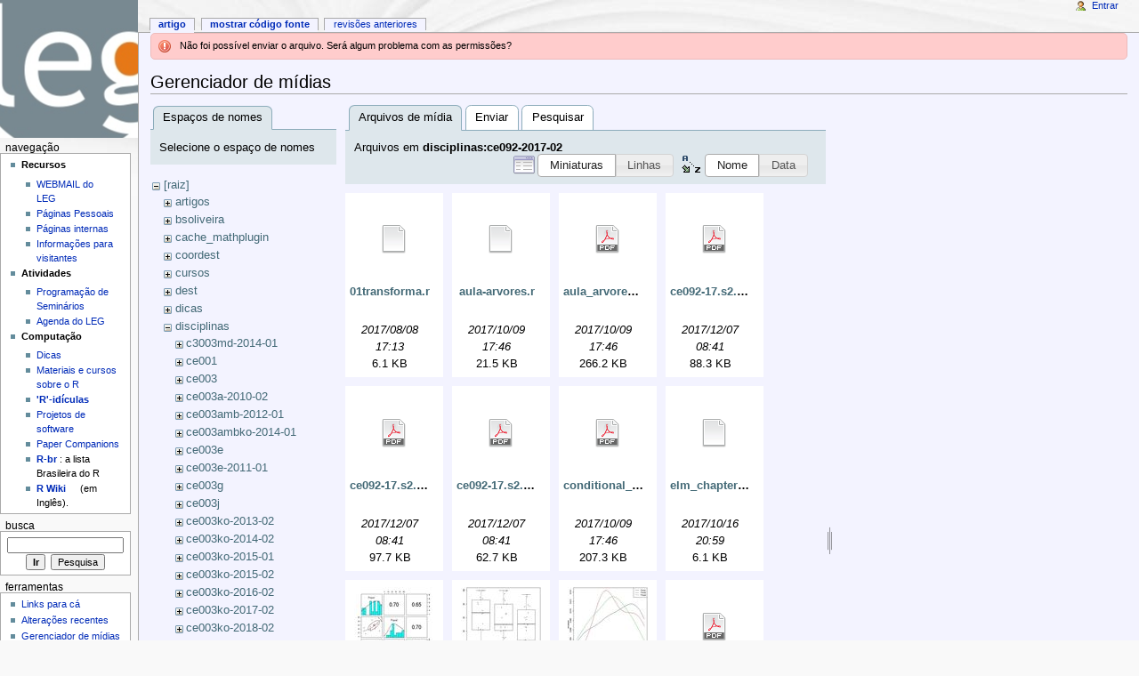

--- FILE ---
content_type: text/html; charset=utf-8
request_url: http://www.leg.ufpr.br/doku.php/start?ns=disciplinas%3Ace092-2017-02&tab_files=files&do=media&tab_details=view&image=disciplinas%3Anumericalderint.pdf
body_size: 6546
content:
<!DOCTYPE html PUBLIC "-//W3C//DTD XHTML 1.0 Transitional//EN"
  "http://www.w3.org/TR/xhtml1/DTD/xhtml1-transitional.dtd">
<html xmlns="http://www.w3.org/1999/xhtml" xml:lang="pt-br" lang="pt-br" dir="ltr">
<head>
<meta http-equiv="Content-Type" content="text/html; charset=utf-8" />
<title>start - Wiki do LEG</title>
<meta name="generator" content="DokuWiki"/>
<meta name="robots" content="noindex,nofollow"/>
<link rel="search" type="application/opensearchdescription+xml" href="/lib/exe/opensearch.php" title="Wiki do LEG"/>
<link rel="start" href="/"/>
<link rel="contents" href="/doku.php/start?do=index" title="Índice"/>
<link rel="manifest" href="/lib/exe/manifest.php"/>
<link rel="alternate" type="application/rss+xml" title="Alterações recentes" href="/feed.php"/>
<link rel="alternate" type="application/rss+xml" title="Domínio atual" href="/feed.php?mode=list&amp;ns="/>
<link rel="alternate" type="text/html" title="HTML simples" href="/doku.php/start?do=export_xhtml"/>
<link rel="alternate" type="text/plain" title="Marcação wiki" href="/doku.php/start?do=export_raw"/>
<link rel="stylesheet" type="text/css" href="/lib/exe/css.php?t=monobook&amp;tseed=b058f5a5b8840250d08fc49535f88efc"/>
<!--[if gte IE 9]><!-->
<script type="text/javascript">/*<![CDATA[*/var NS='';var JSINFO = {"updatable":1,"es_order_type":"flat","isadmin":0,"isauth":0,"plugin_folded":{"hide":"ocultar","reveal":"mostrar"},"id":"start","namespace":"","ACT":"media","useHeadingNavigation":0,"useHeadingContent":0};
/*!]]>*/</script>
<script type="text/javascript" charset="utf-8" src="/lib/exe/jquery.php?tseed=23f888679b4f1dc26eef34902aca964f"></script>
<script type="text/javascript" charset="utf-8" src="/lib/exe/js.php?t=monobook&amp;tseed=b058f5a5b8840250d08fc49535f88efc"></script>
<script type="text/javascript" charset="utf-8" src="/lib/plugins/asciimath/asciimathml148r.js"></script>
<script type="text/javascript" charset="utf-8">/*<![CDATA[*/jQuery(function(){
	for ( i=0; i < document.forms.length; i++ ) {
		if (document.forms[i].method == 'post') {
			var myElement = document.createElement('input');
			myElement.setAttribute('type', 'hidden');
			myElement.name = 'bb2_screener_';
			myElement.value = '1768870319 3.14.148.236';
			document.forms[i].appendChild(myElement);
		}
	}
});
/*!]]>*/</script>
<!--<![endif]-->
<meta name="viewport" content="width=device-width,initial-scale=1" />
<link rel="shortcut icon" href="/lib/tpl/monobook/static/3rd/dokuwiki/favicon.ico" />
<link rel="apple-touch-icon" href="/lib/tpl/monobook/static/3rd/dokuwiki/apple-touch-icon.png" />
<!--[if lte IE 8]><link rel="stylesheet" media="all" type="text/css" href="/lib/tpl/monobook/static/css/screen_iehacks.css" /><![endif]-->
<!--[if lt IE 5.5000]><link rel="stylesheet" media="all" type="text/css" href="/lib/tpl/monobook/static/3rd/monobook/IE50Fixes.css" /><![endif]-->
<!--[if IE 5.5000]><link rel="stylesheet" media="all" type="text/css" href="/lib/tpl/monobook/static/3rd/monobook/IE55Fixes.css" /><![endif]-->
<!--[if IE 6]><link rel="stylesheet" media="all" type="text/css" href="/lib/tpl/monobook/static/3rd/monobook/IE60Fixes.css" /><![endif]-->
<!--[if IE 7]><link rel="stylesheet" media="all" type="text/css" href="/lib/tpl/monobook/static/3rd/monobook/IE70Fixes.css" /><![endif]-->
<!--[if lt IE 7]><script type="text/javascript" charset="utf-8" src="/lib/tpl/monobook/static/3rd/wikipedia/IEFixes.js"></script><meta http-equiv="imagetoolbar" content="no" /><![endif]-->
</head>
<body class="mediawiki ns-2 ltr">
<div id="globalWrapper">

  <div id="column-content">
    <div id="content">
      <a name="top" id="top"></a>
      <a name="dokuwiki__top" id="dokuwiki__top"></a>
      <div id="bodyContent">
        <div class="dokuwiki">
          <!-- start main content area -->
          <div class="error">Não foi possível enviar o arquivo. Será algum problema com as permissões?</div>
          <div id="siteNotice" class="noprint">
<div class="level0">

</div>

          </div>

          <!-- start rendered wiki content -->
          <div id="mediamanager__page">
<h1>Gerenciador de mídias</h1>
<div class="panel namespaces">
<h2>Espaços de nomes</h2>
<div class="panelHeader">Selecione o espaço de nomes</div>
<div class="panelContent" id="media__tree">

<ul class="idx">
<li class="media level0 open"><img src="/lib/images/minus.gif" alt="−" /><div class="li"><a href="/doku.php/start?ns=&amp;tab_files=files&amp;do=media&amp;tab_details=view&amp;image=disciplinas%3Anumericalderint.pdf" class="idx_dir">[raiz]</a></div>
<ul class="idx">
<li class="media level1 closed"><img src="/lib/images/plus.gif" alt="+" /><div class="li"><a href="/doku.php/start?ns=artigos&amp;tab_files=files&amp;do=media&amp;tab_details=view&amp;image=disciplinas%3Anumericalderint.pdf" class="idx_dir">artigos</a></div></li>
<li class="media level1 closed"><img src="/lib/images/plus.gif" alt="+" /><div class="li"><a href="/doku.php/start?ns=bsoliveira&amp;tab_files=files&amp;do=media&amp;tab_details=view&amp;image=disciplinas%3Anumericalderint.pdf" class="idx_dir">bsoliveira</a></div></li>
<li class="media level1 closed"><img src="/lib/images/plus.gif" alt="+" /><div class="li"><a href="/doku.php/start?ns=cache_mathplugin&amp;tab_files=files&amp;do=media&amp;tab_details=view&amp;image=disciplinas%3Anumericalderint.pdf" class="idx_dir">cache_mathplugin</a></div></li>
<li class="media level1 closed"><img src="/lib/images/plus.gif" alt="+" /><div class="li"><a href="/doku.php/start?ns=coordest&amp;tab_files=files&amp;do=media&amp;tab_details=view&amp;image=disciplinas%3Anumericalderint.pdf" class="idx_dir">coordest</a></div></li>
<li class="media level1 closed"><img src="/lib/images/plus.gif" alt="+" /><div class="li"><a href="/doku.php/start?ns=cursos&amp;tab_files=files&amp;do=media&amp;tab_details=view&amp;image=disciplinas%3Anumericalderint.pdf" class="idx_dir">cursos</a></div></li>
<li class="media level1 closed"><img src="/lib/images/plus.gif" alt="+" /><div class="li"><a href="/doku.php/start?ns=dest&amp;tab_files=files&amp;do=media&amp;tab_details=view&amp;image=disciplinas%3Anumericalderint.pdf" class="idx_dir">dest</a></div></li>
<li class="media level1 closed"><img src="/lib/images/plus.gif" alt="+" /><div class="li"><a href="/doku.php/start?ns=dicas&amp;tab_files=files&amp;do=media&amp;tab_details=view&amp;image=disciplinas%3Anumericalderint.pdf" class="idx_dir">dicas</a></div></li>
<li class="media level1 open"><img src="/lib/images/minus.gif" alt="−" /><div class="li"><a href="/doku.php/start?ns=disciplinas&amp;tab_files=files&amp;do=media&amp;tab_details=view&amp;image=disciplinas%3Anumericalderint.pdf" class="idx_dir">disciplinas</a></div>
<ul class="idx">
<li class="media level2 closed"><img src="/lib/images/plus.gif" alt="+" /><div class="li"><a href="/doku.php/start?ns=disciplinas%3Ac3003md-2014-01&amp;tab_files=files&amp;do=media&amp;tab_details=view&amp;image=disciplinas%3Anumericalderint.pdf" class="idx_dir">c3003md-2014-01</a></div></li>
<li class="media level2 closed"><img src="/lib/images/plus.gif" alt="+" /><div class="li"><a href="/doku.php/start?ns=disciplinas%3Ace001&amp;tab_files=files&amp;do=media&amp;tab_details=view&amp;image=disciplinas%3Anumericalderint.pdf" class="idx_dir">ce001</a></div></li>
<li class="media level2 closed"><img src="/lib/images/plus.gif" alt="+" /><div class="li"><a href="/doku.php/start?ns=disciplinas%3Ace003&amp;tab_files=files&amp;do=media&amp;tab_details=view&amp;image=disciplinas%3Anumericalderint.pdf" class="idx_dir">ce003</a></div></li>
<li class="media level2 closed"><img src="/lib/images/plus.gif" alt="+" /><div class="li"><a href="/doku.php/start?ns=disciplinas%3Ace003a-2010-02&amp;tab_files=files&amp;do=media&amp;tab_details=view&amp;image=disciplinas%3Anumericalderint.pdf" class="idx_dir">ce003a-2010-02</a></div></li>
<li class="media level2 closed"><img src="/lib/images/plus.gif" alt="+" /><div class="li"><a href="/doku.php/start?ns=disciplinas%3Ace003amb-2012-01&amp;tab_files=files&amp;do=media&amp;tab_details=view&amp;image=disciplinas%3Anumericalderint.pdf" class="idx_dir">ce003amb-2012-01</a></div></li>
<li class="media level2 closed"><img src="/lib/images/plus.gif" alt="+" /><div class="li"><a href="/doku.php/start?ns=disciplinas%3Ace003ambko-2014-01&amp;tab_files=files&amp;do=media&amp;tab_details=view&amp;image=disciplinas%3Anumericalderint.pdf" class="idx_dir">ce003ambko-2014-01</a></div></li>
<li class="media level2 closed"><img src="/lib/images/plus.gif" alt="+" /><div class="li"><a href="/doku.php/start?ns=disciplinas%3Ace003e&amp;tab_files=files&amp;do=media&amp;tab_details=view&amp;image=disciplinas%3Anumericalderint.pdf" class="idx_dir">ce003e</a></div></li>
<li class="media level2 closed"><img src="/lib/images/plus.gif" alt="+" /><div class="li"><a href="/doku.php/start?ns=disciplinas%3Ace003e-2011-01&amp;tab_files=files&amp;do=media&amp;tab_details=view&amp;image=disciplinas%3Anumericalderint.pdf" class="idx_dir">ce003e-2011-01</a></div></li>
<li class="media level2 closed"><img src="/lib/images/plus.gif" alt="+" /><div class="li"><a href="/doku.php/start?ns=disciplinas%3Ace003g&amp;tab_files=files&amp;do=media&amp;tab_details=view&amp;image=disciplinas%3Anumericalderint.pdf" class="idx_dir">ce003g</a></div></li>
<li class="media level2 closed"><img src="/lib/images/plus.gif" alt="+" /><div class="li"><a href="/doku.php/start?ns=disciplinas%3Ace003j&amp;tab_files=files&amp;do=media&amp;tab_details=view&amp;image=disciplinas%3Anumericalderint.pdf" class="idx_dir">ce003j</a></div></li>
<li class="media level2 closed"><img src="/lib/images/plus.gif" alt="+" /><div class="li"><a href="/doku.php/start?ns=disciplinas%3Ace003ko-2013-02&amp;tab_files=files&amp;do=media&amp;tab_details=view&amp;image=disciplinas%3Anumericalderint.pdf" class="idx_dir">ce003ko-2013-02</a></div></li>
<li class="media level2 closed"><img src="/lib/images/plus.gif" alt="+" /><div class="li"><a href="/doku.php/start?ns=disciplinas%3Ace003ko-2014-02&amp;tab_files=files&amp;do=media&amp;tab_details=view&amp;image=disciplinas%3Anumericalderint.pdf" class="idx_dir">ce003ko-2014-02</a></div></li>
<li class="media level2 closed"><img src="/lib/images/plus.gif" alt="+" /><div class="li"><a href="/doku.php/start?ns=disciplinas%3Ace003ko-2015-01&amp;tab_files=files&amp;do=media&amp;tab_details=view&amp;image=disciplinas%3Anumericalderint.pdf" class="idx_dir">ce003ko-2015-01</a></div></li>
<li class="media level2 closed"><img src="/lib/images/plus.gif" alt="+" /><div class="li"><a href="/doku.php/start?ns=disciplinas%3Ace003ko-2015-02&amp;tab_files=files&amp;do=media&amp;tab_details=view&amp;image=disciplinas%3Anumericalderint.pdf" class="idx_dir">ce003ko-2015-02</a></div></li>
<li class="media level2 closed"><img src="/lib/images/plus.gif" alt="+" /><div class="li"><a href="/doku.php/start?ns=disciplinas%3Ace003ko-2016-02&amp;tab_files=files&amp;do=media&amp;tab_details=view&amp;image=disciplinas%3Anumericalderint.pdf" class="idx_dir">ce003ko-2016-02</a></div></li>
<li class="media level2 closed"><img src="/lib/images/plus.gif" alt="+" /><div class="li"><a href="/doku.php/start?ns=disciplinas%3Ace003ko-2017-02&amp;tab_files=files&amp;do=media&amp;tab_details=view&amp;image=disciplinas%3Anumericalderint.pdf" class="idx_dir">ce003ko-2017-02</a></div></li>
<li class="media level2 closed"><img src="/lib/images/plus.gif" alt="+" /><div class="li"><a href="/doku.php/start?ns=disciplinas%3Ace003ko-2018-02&amp;tab_files=files&amp;do=media&amp;tab_details=view&amp;image=disciplinas%3Anumericalderint.pdf" class="idx_dir">ce003ko-2018-02</a></div></li>
<li class="media level2 closed"><img src="/lib/images/plus.gif" alt="+" /><div class="li"><a href="/doku.php/start?ns=disciplinas%3Ace003ko-201601&amp;tab_files=files&amp;do=media&amp;tab_details=view&amp;image=disciplinas%3Anumericalderint.pdf" class="idx_dir">ce003ko-201601</a></div></li>
<li class="media level2 closed"><img src="/lib/images/plus.gif" alt="+" /><div class="li"><a href="/doku.php/start?ns=disciplinas%3Ace003o-2011-01&amp;tab_files=files&amp;do=media&amp;tab_details=view&amp;image=disciplinas%3Anumericalderint.pdf" class="idx_dir">ce003o-2011-01</a></div></li>
<li class="media level2 closed"><img src="/lib/images/plus.gif" alt="+" /><div class="li"><a href="/doku.php/start?ns=disciplinas%3Ace003o-2011-02&amp;tab_files=files&amp;do=media&amp;tab_details=view&amp;image=disciplinas%3Anumericalderint.pdf" class="idx_dir">ce003o-2011-02</a></div></li>
<li class="media level2 closed"><img src="/lib/images/plus.gif" alt="+" /><div class="li"><a href="/doku.php/start?ns=disciplinas%3Ace003o-2012-01&amp;tab_files=files&amp;do=media&amp;tab_details=view&amp;image=disciplinas%3Anumericalderint.pdf" class="idx_dir">ce003o-2012-01</a></div></li>
<li class="media level2 closed"><img src="/lib/images/plus.gif" alt="+" /><div class="li"><a href="/doku.php/start?ns=disciplinas%3Ace003o-2012-02&amp;tab_files=files&amp;do=media&amp;tab_details=view&amp;image=disciplinas%3Anumericalderint.pdf" class="idx_dir">ce003o-2012-02</a></div></li>
<li class="media level2 closed"><img src="/lib/images/plus.gif" alt="+" /><div class="li"><a href="/doku.php/start?ns=disciplinas%3Ace003o-2013-01&amp;tab_files=files&amp;do=media&amp;tab_details=view&amp;image=disciplinas%3Anumericalderint.pdf" class="idx_dir">ce003o-2013-01</a></div></li>
<li class="media level2 closed"><img src="/lib/images/plus.gif" alt="+" /><div class="li"><a href="/doku.php/start?ns=disciplinas%3Ace003o-201301&amp;tab_files=files&amp;do=media&amp;tab_details=view&amp;image=disciplinas%3Anumericalderint.pdf" class="idx_dir">ce003o-201301</a></div></li>
<li class="media level2 closed"><img src="/lib/images/plus.gif" alt="+" /><div class="li"><a href="/doku.php/start?ns=disciplinas%3Ace003r-2011-02&amp;tab_files=files&amp;do=media&amp;tab_details=view&amp;image=disciplinas%3Anumericalderint.pdf" class="idx_dir">ce003r-2011-02</a></div></li>
<li class="media level2 closed"><img src="/lib/images/plus.gif" alt="+" /><div class="li"><a href="/doku.php/start?ns=disciplinas%3Ace003u&amp;tab_files=files&amp;do=media&amp;tab_details=view&amp;image=disciplinas%3Anumericalderint.pdf" class="idx_dir">ce003u</a></div></li>
<li class="media level2 closed"><img src="/lib/images/plus.gif" alt="+" /><div class="li"><a href="/doku.php/start?ns=disciplinas%3Ace008&amp;tab_files=files&amp;do=media&amp;tab_details=view&amp;image=disciplinas%3Anumericalderint.pdf" class="idx_dir">ce008</a></div></li>
<li class="media level2 closed"><img src="/lib/images/plus.gif" alt="+" /><div class="li"><a href="/doku.php/start?ns=disciplinas%3Ace009a-2017-01&amp;tab_files=files&amp;do=media&amp;tab_details=view&amp;image=disciplinas%3Anumericalderint.pdf" class="idx_dir">ce009a-2017-01</a></div></li>
<li class="media level2 closed"><img src="/lib/images/plus.gif" alt="+" /><div class="li"><a href="/doku.php/start?ns=disciplinas%3Ace009amb-2018-01&amp;tab_files=files&amp;do=media&amp;tab_details=view&amp;image=disciplinas%3Anumericalderint.pdf" class="idx_dir">ce009amb-2018-01</a></div></li>
<li class="media level2 closed"><img src="/lib/images/plus.gif" alt="+" /><div class="li"><a href="/doku.php/start?ns=disciplinas%3Ace009elt-2020-01&amp;tab_files=files&amp;do=media&amp;tab_details=view&amp;image=disciplinas%3Anumericalderint.pdf" class="idx_dir">ce009elt-2020-01</a></div></li>
<li class="media level2 closed"><img src="/lib/images/plus.gif" alt="+" /><div class="li"><a href="/doku.php/start?ns=disciplinas%3Ace03ko-2015-01&amp;tab_files=files&amp;do=media&amp;tab_details=view&amp;image=disciplinas%3Anumericalderint.pdf" class="idx_dir">ce03ko-2015-01</a></div></li>
<li class="media level2 closed"><img src="/lib/images/plus.gif" alt="+" /><div class="li"><a href="/doku.php/start?ns=disciplinas%3Ace055&amp;tab_files=files&amp;do=media&amp;tab_details=view&amp;image=disciplinas%3Anumericalderint.pdf" class="idx_dir">ce055</a></div></li>
<li class="media level2 closed"><img src="/lib/images/plus.gif" alt="+" /><div class="li"><a href="/doku.php/start?ns=disciplinas%3Ace066&amp;tab_files=files&amp;do=media&amp;tab_details=view&amp;image=disciplinas%3Anumericalderint.pdf" class="idx_dir">ce066</a></div></li>
<li class="media level2 closed"><img src="/lib/images/plus.gif" alt="+" /><div class="li"><a href="/doku.php/start?ns=disciplinas%3Ace067&amp;tab_files=files&amp;do=media&amp;tab_details=view&amp;image=disciplinas%3Anumericalderint.pdf" class="idx_dir">ce067</a></div></li>
<li class="media level2 closed"><img src="/lib/images/plus.gif" alt="+" /><div class="li"><a href="/doku.php/start?ns=disciplinas%3Ace077&amp;tab_files=files&amp;do=media&amp;tab_details=view&amp;image=disciplinas%3Anumericalderint.pdf" class="idx_dir">ce077</a></div></li>
<li class="media level2 closed"><img src="/lib/images/plus.gif" alt="+" /><div class="li"><a href="/doku.php/start?ns=disciplinas%3Ace089-2013-02&amp;tab_files=files&amp;do=media&amp;tab_details=view&amp;image=disciplinas%3Anumericalderint.pdf" class="idx_dir">ce089-2013-02</a></div></li>
<li class="media level2 closed"><img src="/lib/images/plus.gif" alt="+" /><div class="li"><a href="/doku.php/start?ns=disciplinas%3Ace091-2017-01&amp;tab_files=files&amp;do=media&amp;tab_details=view&amp;image=disciplinas%3Anumericalderint.pdf" class="idx_dir">ce091-2017-01</a></div></li>
<li class="media level2 closed"><img src="/lib/images/plus.gif" alt="+" /><div class="li"><a href="/doku.php/start?ns=disciplinas%3Ace092-2014-02&amp;tab_files=files&amp;do=media&amp;tab_details=view&amp;image=disciplinas%3Anumericalderint.pdf" class="idx_dir">ce092-2014-02</a></div></li>
<li class="media level2 closed"><img src="/lib/images/plus.gif" alt="+" /><div class="li"><a href="/doku.php/start?ns=disciplinas%3Ace092-2015-02&amp;tab_files=files&amp;do=media&amp;tab_details=view&amp;image=disciplinas%3Anumericalderint.pdf" class="idx_dir">ce092-2015-02</a></div></li>
<li class="media level2 closed"><img src="/lib/images/plus.gif" alt="+" /><div class="li"><a href="/doku.php/start?ns=disciplinas%3Ace092-2016-02&amp;tab_files=files&amp;do=media&amp;tab_details=view&amp;image=disciplinas%3Anumericalderint.pdf" class="idx_dir">ce092-2016-02</a></div></li>
<li class="media level2 open"><img src="/lib/images/minus.gif" alt="−" /><div class="li"><a href="/doku.php/start?ns=disciplinas%3Ace092-2017-02&amp;tab_files=files&amp;do=media&amp;tab_details=view&amp;image=disciplinas%3Anumericalderint.pdf" class="idx_dir">ce092-2017-02</a></div></li>
<li class="media level2 closed"><img src="/lib/images/plus.gif" alt="+" /><div class="li"><a href="/doku.php/start?ns=disciplinas%3Ace092-2018-02&amp;tab_files=files&amp;do=media&amp;tab_details=view&amp;image=disciplinas%3Anumericalderint.pdf" class="idx_dir">ce092-2018-02</a></div></li>
<li class="media level2 closed"><img src="/lib/images/plus.gif" alt="+" /><div class="li"><a href="/doku.php/start?ns=disciplinas%3Ace097-2015-01&amp;tab_files=files&amp;do=media&amp;tab_details=view&amp;image=disciplinas%3Anumericalderint.pdf" class="idx_dir">ce097-2015-01</a></div></li>
<li class="media level2 closed"><img src="/lib/images/plus.gif" alt="+" /><div class="li"><a href="/doku.php/start?ns=disciplinas%3Ace097-2017-02&amp;tab_files=files&amp;do=media&amp;tab_details=view&amp;image=disciplinas%3Anumericalderint.pdf" class="idx_dir">ce097-2017-02</a></div></li>
<li class="media level2 closed"><img src="/lib/images/plus.gif" alt="+" /><div class="li"><a href="/doku.php/start?ns=disciplinas%3Ace097-2019-01&amp;tab_files=files&amp;do=media&amp;tab_details=view&amp;image=disciplinas%3Anumericalderint.pdf" class="idx_dir">ce097-2019-01</a></div></li>
<li class="media level2 closed"><img src="/lib/images/plus.gif" alt="+" /><div class="li"><a href="/doku.php/start?ns=disciplinas%3Ace223&amp;tab_files=files&amp;do=media&amp;tab_details=view&amp;image=disciplinas%3Anumericalderint.pdf" class="idx_dir">ce223</a></div></li>
<li class="media level2 closed"><img src="/lib/images/plus.gif" alt="+" /><div class="li"><a href="/doku.php/start?ns=disciplinas%3Ace227&amp;tab_files=files&amp;do=media&amp;tab_details=view&amp;image=disciplinas%3Anumericalderint.pdf" class="idx_dir">ce227</a></div></li>
<li class="media level2 closed"><img src="/lib/images/plus.gif" alt="+" /><div class="li"><a href="/doku.php/start?ns=disciplinas%3Ace227-2018-01&amp;tab_files=files&amp;do=media&amp;tab_details=view&amp;image=disciplinas%3Anumericalderint.pdf" class="idx_dir">ce227-2018-01</a></div></li>
<li class="media level2 closed"><img src="/lib/images/plus.gif" alt="+" /><div class="li"><a href="/doku.php/start?ns=disciplinas%3Ace229&amp;tab_files=files&amp;do=media&amp;tab_details=view&amp;image=disciplinas%3Anumericalderint.pdf" class="idx_dir">ce229</a></div></li>
<li class="media level2 closed"><img src="/lib/images/plus.gif" alt="+" /><div class="li"><a href="/doku.php/start?ns=disciplinas%3Ace709&amp;tab_files=files&amp;do=media&amp;tab_details=view&amp;image=disciplinas%3Anumericalderint.pdf" class="idx_dir">ce709</a></div></li>
<li class="media level2 closed"><img src="/lib/images/plus.gif" alt="+" /><div class="li"><a href="/doku.php/start?ns=disciplinas%3Ace714&amp;tab_files=files&amp;do=media&amp;tab_details=view&amp;image=disciplinas%3Anumericalderint.pdf" class="idx_dir">ce714</a></div></li>
<li class="media level2 closed"><img src="/lib/images/plus.gif" alt="+" /><div class="li"><a href="/doku.php/start?ns=disciplinas%3Ace714-2016&amp;tab_files=files&amp;do=media&amp;tab_details=view&amp;image=disciplinas%3Anumericalderint.pdf" class="idx_dir">ce714-2016</a></div></li>
<li class="media level2 closed"><img src="/lib/images/plus.gif" alt="+" /><div class="li"><a href="/doku.php/start?ns=disciplinas%3Ace718&amp;tab_files=files&amp;do=media&amp;tab_details=view&amp;image=disciplinas%3Anumericalderint.pdf" class="idx_dir">ce718</a></div></li>
<li class="media level2 closed"><img src="/lib/images/plus.gif" alt="+" /><div class="li"><a href="/doku.php/start?ns=disciplinas%3Acieg&amp;tab_files=files&amp;do=media&amp;tab_details=view&amp;image=disciplinas%3Anumericalderint.pdf" class="idx_dir">cieg</a></div></li>
<li class="media level2 closed"><img src="/lib/images/plus.gif" alt="+" /><div class="li"><a href="/doku.php/start?ns=disciplinas%3Ageoesalq&amp;tab_files=files&amp;do=media&amp;tab_details=view&amp;image=disciplinas%3Anumericalderint.pdf" class="idx_dir">geoesalq</a></div></li>
<li class="media level2 closed"><img src="/lib/images/plus.gif" alt="+" /><div class="li"><a href="/doku.php/start?ns=disciplinas%3Alce5715-2014&amp;tab_files=files&amp;do=media&amp;tab_details=view&amp;image=disciplinas%3Anumericalderint.pdf" class="idx_dir">lce5715-2014</a></div></li>
<li class="media level2 closed"><img src="/lib/images/plus.gif" alt="+" /><div class="li"><a href="/doku.php/start?ns=disciplinas%3Alce5715-2016&amp;tab_files=files&amp;do=media&amp;tab_details=view&amp;image=disciplinas%3Anumericalderint.pdf" class="idx_dir">lce5715-2016</a></div></li>
<li class="media level2 closed"><img src="/lib/images/plus.gif" alt="+" /><div class="li"><a href="/doku.php/start?ns=disciplinas%3Amcie-2019-01&amp;tab_files=files&amp;do=media&amp;tab_details=view&amp;image=disciplinas%3Anumericalderint.pdf" class="idx_dir">mcie-2019-01</a></div></li>
<li class="media level2 closed"><img src="/lib/images/plus.gif" alt="+" /><div class="li"><a href="/doku.php/start?ns=disciplinas%3Apdf&amp;tab_files=files&amp;do=media&amp;tab_details=view&amp;image=disciplinas%3Anumericalderint.pdf" class="idx_dir">pdf</a></div></li>
<li class="media level2 closed"><img src="/lib/images/plus.gif" alt="+" /><div class="li"><a href="/doku.php/start?ns=disciplinas%3Appgea2012&amp;tab_files=files&amp;do=media&amp;tab_details=view&amp;image=disciplinas%3Anumericalderint.pdf" class="idx_dir">ppgea2012</a></div></li>
<li class="media level2 closed"><img src="/lib/images/plus.gif" alt="+" /><div class="li"><a href="/doku.php/start?ns=disciplinas%3Ar&amp;tab_files=files&amp;do=media&amp;tab_details=view&amp;image=disciplinas%3Anumericalderint.pdf" class="idx_dir">r</a></div></li>
<li class="media level2 closed"><img src="/lib/images/plus.gif" alt="+" /><div class="li"><a href="/doku.php/start?ns=disciplinas%3Ascol7000&amp;tab_files=files&amp;do=media&amp;tab_details=view&amp;image=disciplinas%3Anumericalderint.pdf" class="idx_dir">scol7000</a></div></li>
<li class="media level2 closed"><img src="/lib/images/plus.gif" alt="+" /><div class="li"><a href="/doku.php/start?ns=disciplinas%3Ass714&amp;tab_files=files&amp;do=media&amp;tab_details=view&amp;image=disciplinas%3Anumericalderint.pdf" class="idx_dir">ss714</a></div></li>
<li class="media level2 closed"><img src="/lib/images/plus.gif" alt="+" /><div class="li"><a href="/doku.php/start?ns=disciplinas%3Atea573&amp;tab_files=files&amp;do=media&amp;tab_details=view&amp;image=disciplinas%3Anumericalderint.pdf" class="idx_dir">tea573</a></div></li>
<li class="media level2 closed"><img src="/lib/images/plus.gif" alt="+" /><div class="li"><a href="/doku.php/start?ns=disciplinas%3Atea753&amp;tab_files=files&amp;do=media&amp;tab_details=view&amp;image=disciplinas%3Anumericalderint.pdf" class="idx_dir">tea753</a></div></li>
<li class="media level2 closed"><img src="/lib/images/plus.gif" alt="+" /><div class="li"><a href="/doku.php/start?ns=disciplinas%3Averao2007&amp;tab_files=files&amp;do=media&amp;tab_details=view&amp;image=disciplinas%3Anumericalderint.pdf" class="idx_dir">verao2007</a></div></li>
</ul>
</li>
<li class="media level1 closed"><img src="/lib/images/plus.gif" alt="+" /><div class="li"><a href="/doku.php/start?ns=documentos&amp;tab_files=files&amp;do=media&amp;tab_details=view&amp;image=disciplinas%3Anumericalderint.pdf" class="idx_dir">documentos</a></div></li>
<li class="media level1 closed"><img src="/lib/images/plus.gif" alt="+" /><div class="li"><a href="/doku.php/start?ns=doutorado&amp;tab_files=files&amp;do=media&amp;tab_details=view&amp;image=disciplinas%3Anumericalderint.pdf" class="idx_dir">doutorado</a></div></li>
<li class="media level1 closed"><img src="/lib/images/plus.gif" alt="+" /><div class="li"><a href="/doku.php/start?ns=eventos&amp;tab_files=files&amp;do=media&amp;tab_details=view&amp;image=disciplinas%3Anumericalderint.pdf" class="idx_dir">eventos</a></div></li>
<li class="media level1 closed"><img src="/lib/images/plus.gif" alt="+" /><div class="li"><a href="/doku.php/start?ns=ic&amp;tab_files=files&amp;do=media&amp;tab_details=view&amp;image=disciplinas%3Anumericalderint.pdf" class="idx_dir">ic</a></div></li>
<li class="media level1 closed"><img src="/lib/images/plus.gif" alt="+" /><div class="li"><a href="/doku.php/start?ns=latex&amp;tab_files=files&amp;do=media&amp;tab_details=view&amp;image=disciplinas%3Anumericalderint.pdf" class="idx_dir">latex</a></div></li>
<li class="media level1 closed"><img src="/lib/images/plus.gif" alt="+" /><div class="li"><a href="/doku.php/start?ns=leg&amp;tab_files=files&amp;do=media&amp;tab_details=view&amp;image=disciplinas%3Anumericalderint.pdf" class="idx_dir">leg</a></div></li>
<li class="media level1 closed"><img src="/lib/images/plus.gif" alt="+" /><div class="li"><a href="/doku.php/start?ns=patrick&amp;tab_files=files&amp;do=media&amp;tab_details=view&amp;image=disciplinas%3Anumericalderint.pdf" class="idx_dir">patrick</a></div></li>
<li class="media level1 closed"><img src="/lib/images/plus.gif" alt="+" /><div class="li"><a href="/doku.php/start?ns=pessoais&amp;tab_files=files&amp;do=media&amp;tab_details=view&amp;image=disciplinas%3Anumericalderint.pdf" class="idx_dir">pessoais</a></div></li>
<li class="media level1 closed"><img src="/lib/images/plus.gif" alt="+" /><div class="li"><a href="/doku.php/start?ns=pira2011&amp;tab_files=files&amp;do=media&amp;tab_details=view&amp;image=disciplinas%3Anumericalderint.pdf" class="idx_dir">pira2011</a></div></li>
<li class="media level1 closed"><img src="/lib/images/plus.gif" alt="+" /><div class="li"><a href="/doku.php/start?ns=projetos&amp;tab_files=files&amp;do=media&amp;tab_details=view&amp;image=disciplinas%3Anumericalderint.pdf" class="idx_dir">projetos</a></div></li>
<li class="media level1 closed"><img src="/lib/images/plus.gif" alt="+" /><div class="li"><a href="/doku.php/start?ns=publications&amp;tab_files=files&amp;do=media&amp;tab_details=view&amp;image=disciplinas%3Anumericalderint.pdf" class="idx_dir">publications</a></div></li>
<li class="media level1 closed"><img src="/lib/images/plus.gif" alt="+" /><div class="li"><a href="/doku.php/start?ns=rbras&amp;tab_files=files&amp;do=media&amp;tab_details=view&amp;image=disciplinas%3Anumericalderint.pdf" class="idx_dir">rbras</a></div></li>
<li class="media level1 closed"><img src="/lib/images/plus.gif" alt="+" /><div class="li"><a href="/doku.php/start?ns=seminarios&amp;tab_files=files&amp;do=media&amp;tab_details=view&amp;image=disciplinas%3Anumericalderint.pdf" class="idx_dir">seminarios</a></div></li>
<li class="media level1 closed"><img src="/lib/images/plus.gif" alt="+" /><div class="li"><a href="/doku.php/start?ns=software&amp;tab_files=files&amp;do=media&amp;tab_details=view&amp;image=disciplinas%3Anumericalderint.pdf" class="idx_dir">software</a></div></li>
<li class="media level1 closed"><img src="/lib/images/plus.gif" alt="+" /><div class="li"><a href="/doku.php/start?ns=sofware&amp;tab_files=files&amp;do=media&amp;tab_details=view&amp;image=disciplinas%3Anumericalderint.pdf" class="idx_dir">sofware</a></div></li>
<li class="media level1 closed"><img src="/lib/images/plus.gif" alt="+" /><div class="li"><a href="/doku.php/start?ns=wiki&amp;tab_files=files&amp;do=media&amp;tab_details=view&amp;image=disciplinas%3Anumericalderint.pdf" class="idx_dir">wiki</a></div></li>
</ul></li>
</ul>
</div>
</div>
<div class="panel filelist">
<h2 class="a11y">Arquivos de mídia</h2>
<ul class="tabs">
<li><strong>Arquivos de mídia</strong></li>
<li><a href="/doku.php/start?tab_files=upload&amp;do=media&amp;tab_details=view&amp;image=disciplinas%3Anumericalderint.pdf&amp;ns=disciplinas%3Ace092-2017-02">Enviar</a></li>
<li><a href="/doku.php/start?tab_files=search&amp;do=media&amp;tab_details=view&amp;image=disciplinas%3Anumericalderint.pdf&amp;ns=disciplinas%3Ace092-2017-02">Pesquisar</a></li>
</ul>
<div class="panelHeader">
<h3>Arquivos em <strong>disciplinas:ce092-2017-02</strong></h3>
<form class="options" method="get" action="/doku.php/start" accept-charset="utf-8"><div class="no">
<input type="hidden" name="do" value="media" /><input type="hidden" name="tab_files" value="files" /><input type="hidden" name="tab_details" value="view" /><input type="hidden" name="image" value="disciplinas:numericalderint.pdf" /><input type="hidden" name="ns" value="disciplinas:ce092-2017-02" /><ul>
<li class="listType"><label class="thumbs" for="listType__thumbs"><input type="radio" id="listType__thumbs" name="list_dwmedia" value="thumbs" checked="checked" /> <span>Miniaturas</span></label>
<label class="rows" for="listType__rows"><input type="radio" id="listType__rows" name="list_dwmedia" value="rows" /> <span>Linhas</span></label>
</li>
<li class="sortBy"><label class="name" for="sortBy__name"><input type="radio" id="sortBy__name" name="sort_dwmedia" value="name" checked="checked" /> <span>Nome</span></label>
<label class="date" for="sortBy__date"><input type="radio" id="sortBy__date" name="sort_dwmedia" value="date" /> <span>Data</span></label>
</li>
<li><button type="submit">Aplicar</button>
</li>
</ul>
</div></form>
</div>
<div class="panelContent">
<ul class="thumbs"><li><dl title="disciplinas:ce092-2017-02:01transforma.r">
<dt><a id="d_:disciplinas:ce092-2017-02:01transforma.r" class="image" title="disciplinas:ce092-2017-02:01transforma.r" href="/doku.php/start?image=disciplinas%3Ace092-2017-02%3A01transforma.r&amp;ns=disciplinas%3Ace092-2017-02&amp;tab_details=view&amp;do=media&amp;tab_files=files"><img src="/lib/images/fileicons/32x32/file.png" alt="disciplinas:ce092-2017-02:01transforma.r" class="icon" /></a></dt>
<dd class="name"><a href="/doku.php/start?image=disciplinas%3Ace092-2017-02%3A01transforma.r&amp;ns=disciplinas%3Ace092-2017-02&amp;tab_details=view&amp;do=media&amp;tab_files=files" id="h_:disciplinas:ce092-2017-02:01transforma.r">01transforma.r</a></dd>
<dd class="size">&#160;</dd>
<dd class="date">2017/08/08 17:13</dd>
<dd class="filesize">6.1 KB</dd>
</dl></li>
<li><dl title="disciplinas:ce092-2017-02:aula-arvores.r">
<dt><a id="d_:disciplinas:ce092-2017-02:aula-arvores.r" class="image" title="disciplinas:ce092-2017-02:aula-arvores.r" href="/doku.php/start?image=disciplinas%3Ace092-2017-02%3Aaula-arvores.r&amp;ns=disciplinas%3Ace092-2017-02&amp;tab_details=view&amp;do=media&amp;tab_files=files"><img src="/lib/images/fileicons/32x32/file.png" alt="disciplinas:ce092-2017-02:aula-arvores.r" class="icon" /></a></dt>
<dd class="name"><a href="/doku.php/start?image=disciplinas%3Ace092-2017-02%3Aaula-arvores.r&amp;ns=disciplinas%3Ace092-2017-02&amp;tab_details=view&amp;do=media&amp;tab_files=files" id="h_:disciplinas:ce092-2017-02:aula-arvores.r">aula-arvores.r</a></dd>
<dd class="size">&#160;</dd>
<dd class="date">2017/10/09 17:46</dd>
<dd class="filesize">21.5 KB</dd>
</dl></li>
<li><dl title="disciplinas:ce092-2017-02:aula_arvores.pdf">
<dt><a id="d_:disciplinas:ce092-2017-02:aula_arvores.pdf" class="image" title="disciplinas:ce092-2017-02:aula_arvores.pdf" href="/doku.php/start?image=disciplinas%3Ace092-2017-02%3Aaula_arvores.pdf&amp;ns=disciplinas%3Ace092-2017-02&amp;tab_details=view&amp;do=media&amp;tab_files=files"><img src="/lib/images/fileicons/32x32/pdf.png" alt="disciplinas:ce092-2017-02:aula_arvores.pdf" class="icon" /></a></dt>
<dd class="name"><a href="/doku.php/start?image=disciplinas%3Ace092-2017-02%3Aaula_arvores.pdf&amp;ns=disciplinas%3Ace092-2017-02&amp;tab_details=view&amp;do=media&amp;tab_files=files" id="h_:disciplinas:ce092-2017-02:aula_arvores.pdf">aula_arvores.pdf</a></dd>
<dd class="size">&#160;</dd>
<dd class="date">2017/10/09 17:46</dd>
<dd class="filesize">266.2 KB</dd>
</dl></li>
<li><dl title="disciplinas:ce092-2017-02:ce092-17.s2.1.pdf">
<dt><a id="d_:disciplinas:ce092-2017-02:ce092-17.s2.1.pdf" class="image" title="disciplinas:ce092-2017-02:ce092-17.s2.1.pdf" href="/doku.php/start?image=disciplinas%3Ace092-2017-02%3Ace092-17.s2.1.pdf&amp;ns=disciplinas%3Ace092-2017-02&amp;tab_details=view&amp;do=media&amp;tab_files=files"><img src="/lib/images/fileicons/32x32/pdf.png" alt="disciplinas:ce092-2017-02:ce092-17.s2.1.pdf" class="icon" /></a></dt>
<dd class="name"><a href="/doku.php/start?image=disciplinas%3Ace092-2017-02%3Ace092-17.s2.1.pdf&amp;ns=disciplinas%3Ace092-2017-02&amp;tab_details=view&amp;do=media&amp;tab_files=files" id="h_:disciplinas:ce092-2017-02:ce092-17.s2.1.pdf">ce092-17.s2.1.pdf</a></dd>
<dd class="size">&#160;</dd>
<dd class="date">2017/12/07 08:41</dd>
<dd class="filesize">88.3 KB</dd>
</dl></li>
<li><dl title="disciplinas:ce092-2017-02:ce092-17.s2.2.pdf">
<dt><a id="d_:disciplinas:ce092-2017-02:ce092-17.s2.2.pdf" class="image" title="disciplinas:ce092-2017-02:ce092-17.s2.2.pdf" href="/doku.php/start?image=disciplinas%3Ace092-2017-02%3Ace092-17.s2.2.pdf&amp;ns=disciplinas%3Ace092-2017-02&amp;tab_details=view&amp;do=media&amp;tab_files=files"><img src="/lib/images/fileicons/32x32/pdf.png" alt="disciplinas:ce092-2017-02:ce092-17.s2.2.pdf" class="icon" /></a></dt>
<dd class="name"><a href="/doku.php/start?image=disciplinas%3Ace092-2017-02%3Ace092-17.s2.2.pdf&amp;ns=disciplinas%3Ace092-2017-02&amp;tab_details=view&amp;do=media&amp;tab_files=files" id="h_:disciplinas:ce092-2017-02:ce092-17.s2.2.pdf">ce092-17.s2.2.pdf</a></dd>
<dd class="size">&#160;</dd>
<dd class="date">2017/12/07 08:41</dd>
<dd class="filesize">97.7 KB</dd>
</dl></li>
<li><dl title="disciplinas:ce092-2017-02:ce092-17.s2.3.pdf">
<dt><a id="d_:disciplinas:ce092-2017-02:ce092-17.s2.3.pdf" class="image" title="disciplinas:ce092-2017-02:ce092-17.s2.3.pdf" href="/doku.php/start?image=disciplinas%3Ace092-2017-02%3Ace092-17.s2.3.pdf&amp;ns=disciplinas%3Ace092-2017-02&amp;tab_details=view&amp;do=media&amp;tab_files=files"><img src="/lib/images/fileicons/32x32/pdf.png" alt="disciplinas:ce092-2017-02:ce092-17.s2.3.pdf" class="icon" /></a></dt>
<dd class="name"><a href="/doku.php/start?image=disciplinas%3Ace092-2017-02%3Ace092-17.s2.3.pdf&amp;ns=disciplinas%3Ace092-2017-02&amp;tab_details=view&amp;do=media&amp;tab_files=files" id="h_:disciplinas:ce092-2017-02:ce092-17.s2.3.pdf">ce092-17.s2.3.pdf</a></dd>
<dd class="size">&#160;</dd>
<dd class="date">2017/12/07 08:41</dd>
<dd class="filesize">62.7 KB</dd>
</dl></li>
<li><dl title="disciplinas:ce092-2017-02:conditional_inference_trees.pdf">
<dt><a id="d_:disciplinas:ce092-2017-02:conditional_inference_trees.pdf" class="image" title="disciplinas:ce092-2017-02:conditional_inference_trees.pdf" href="/doku.php/start?image=disciplinas%3Ace092-2017-02%3Aconditional_inference_trees.pdf&amp;ns=disciplinas%3Ace092-2017-02&amp;tab_details=view&amp;do=media&amp;tab_files=files"><img src="/lib/images/fileicons/32x32/pdf.png" alt="disciplinas:ce092-2017-02:conditional_inference_trees.pdf" class="icon" /></a></dt>
<dd class="name"><a href="/doku.php/start?image=disciplinas%3Ace092-2017-02%3Aconditional_inference_trees.pdf&amp;ns=disciplinas%3Ace092-2017-02&amp;tab_details=view&amp;do=media&amp;tab_files=files" id="h_:disciplinas:ce092-2017-02:conditional_inference_trees.pdf">conditional_inference_trees.pdf</a></dd>
<dd class="size">&#160;</dd>
<dd class="date">2017/10/09 17:46</dd>
<dd class="filesize">207.3 KB</dd>
</dl></li>
<li><dl title="disciplinas:ce092-2017-02:elm_chapter08.r">
<dt><a id="d_:disciplinas:ce092-2017-02:elm_chapter08.r" class="image" title="disciplinas:ce092-2017-02:elm_chapter08.r" href="/doku.php/start?image=disciplinas%3Ace092-2017-02%3Aelm_chapter08.r&amp;ns=disciplinas%3Ace092-2017-02&amp;tab_details=view&amp;do=media&amp;tab_files=files"><img src="/lib/images/fileicons/32x32/file.png" alt="disciplinas:ce092-2017-02:elm_chapter08.r" class="icon" /></a></dt>
<dd class="name"><a href="/doku.php/start?image=disciplinas%3Ace092-2017-02%3Aelm_chapter08.r&amp;ns=disciplinas%3Ace092-2017-02&amp;tab_details=view&amp;do=media&amp;tab_files=files" id="h_:disciplinas:ce092-2017-02:elm_chapter08.r">elm_chapter08.r</a></dd>
<dd class="size">&#160;</dd>
<dd class="date">2017/10/16 20:59</dd>
<dd class="filesize">6.1 KB</dd>
</dl></li>
<li><dl title="disciplinas:ce092-2017-02:graficos-1.jpeg">
<dt><a id="l_:disciplinas:ce092-2017-02:graficos-1.jpeg" class="image thumb" href="/doku.php/start?image=disciplinas%3Ace092-2017-02%3Agraficos-1.jpeg&amp;ns=disciplinas%3Ace092-2017-02&amp;tab_details=view&amp;do=media&amp;tab_files=files"><img src="/lib/exe/fetch.php/disciplinas:ce092-2017-02:graficos-1.jpeg?w=90&amp;h=90&amp;t=1512602849&amp;tok=f2f875" alt="disciplinas:ce092-2017-02:graficos-1.jpeg" /></a></dt>
<dd class="name"><a href="/doku.php/start?image=disciplinas%3Ace092-2017-02%3Agraficos-1.jpeg&amp;ns=disciplinas%3Ace092-2017-02&amp;tab_details=view&amp;do=media&amp;tab_files=files" id="h_:disciplinas:ce092-2017-02:graficos-1.jpeg">graficos-1.jpeg</a></dd>
<dd class="size">480&#215;480</dd>
<dd class="date">2017/12/06 21:27</dd>
<dd class="filesize">35.8 KB</dd>
</dl></li>
<li><dl title="disciplinas:ce092-2017-02:graficos-2.jpeg">
<dt><a id="l_:disciplinas:ce092-2017-02:graficos-2.jpeg" class="image thumb" href="/doku.php/start?image=disciplinas%3Ace092-2017-02%3Agraficos-2.jpeg&amp;ns=disciplinas%3Ace092-2017-02&amp;tab_details=view&amp;do=media&amp;tab_files=files"><img src="/lib/exe/fetch.php/disciplinas:ce092-2017-02:graficos-2.jpeg?w=90&amp;h=90&amp;t=1512602849&amp;tok=c0d332" alt="disciplinas:ce092-2017-02:graficos-2.jpeg" /></a></dt>
<dd class="name"><a href="/doku.php/start?image=disciplinas%3Ace092-2017-02%3Agraficos-2.jpeg&amp;ns=disciplinas%3Ace092-2017-02&amp;tab_details=view&amp;do=media&amp;tab_files=files" id="h_:disciplinas:ce092-2017-02:graficos-2.jpeg">graficos-2.jpeg</a></dd>
<dd class="size">480&#215;480</dd>
<dd class="date">2017/12/06 21:27</dd>
<dd class="filesize">19.9 KB</dd>
</dl></li>
<li><dl title="disciplinas:ce092-2017-02:graficos-3.jpeg">
<dt><a id="l_:disciplinas:ce092-2017-02:graficos-3.jpeg" class="image thumb" href="/doku.php/start?image=disciplinas%3Ace092-2017-02%3Agraficos-3.jpeg&amp;ns=disciplinas%3Ace092-2017-02&amp;tab_details=view&amp;do=media&amp;tab_files=files"><img src="/lib/exe/fetch.php/disciplinas:ce092-2017-02:graficos-3.jpeg?w=90&amp;h=90&amp;t=1512602849&amp;tok=13dbf1" alt="disciplinas:ce092-2017-02:graficos-3.jpeg" /></a></dt>
<dd class="name"><a href="/doku.php/start?image=disciplinas%3Ace092-2017-02%3Agraficos-3.jpeg&amp;ns=disciplinas%3Ace092-2017-02&amp;tab_details=view&amp;do=media&amp;tab_files=files" id="h_:disciplinas:ce092-2017-02:graficos-3.jpeg">graficos-3.jpeg</a></dd>
<dd class="size">480&#215;480</dd>
<dd class="date">2017/12/06 21:27</dd>
<dd class="filesize">23.3 KB</dd>
</dl></li>
<li><dl title="disciplinas:ce092-2017-02:main.pdf">
<dt><a id="d_:disciplinas:ce092-2017-02:main.pdf" class="image" title="disciplinas:ce092-2017-02:main.pdf" href="/doku.php/start?image=disciplinas%3Ace092-2017-02%3Amain.pdf&amp;ns=disciplinas%3Ace092-2017-02&amp;tab_details=view&amp;do=media&amp;tab_files=files"><img src="/lib/images/fileicons/32x32/pdf.png" alt="disciplinas:ce092-2017-02:main.pdf" class="icon" /></a></dt>
<dd class="name"><a href="/doku.php/start?image=disciplinas%3Ace092-2017-02%3Amain.pdf&amp;ns=disciplinas%3Ace092-2017-02&amp;tab_details=view&amp;do=media&amp;tab_files=files" id="h_:disciplinas:ce092-2017-02:main.pdf">main.pdf</a></dd>
<dd class="size">&#160;</dd>
<dd class="date">2017/12/07 08:41</dd>
<dd class="filesize">54.7 KB</dd>
</dl></li>
<li><dl title="disciplinas:ce092-2017-02:regpartes.jpg">
<dt><a id="l_:disciplinas:ce092-2017-02:regpartes.jpg" class="image thumb" href="/doku.php/start?image=disciplinas%3Ace092-2017-02%3Aregpartes.jpg&amp;ns=disciplinas%3Ace092-2017-02&amp;tab_details=view&amp;do=media&amp;tab_files=files"><img src="/lib/exe/fetch.php/disciplinas:ce092-2017-02:regpartes.jpg?w=90&amp;h=15&amp;t=1501878835&amp;tok=900610" alt="disciplinas:ce092-2017-02:regpartes.jpg" /></a></dt>
<dd class="name"><a href="/doku.php/start?image=disciplinas%3Ace092-2017-02%3Aregpartes.jpg&amp;ns=disciplinas%3Ace092-2017-02&amp;tab_details=view&amp;do=media&amp;tab_files=files" id="h_:disciplinas:ce092-2017-02:regpartes.jpg">regpartes.jpg</a></dd>
<dd class="size">1800&#215;300</dd>
<dd class="date">2017/08/04 17:33</dd>
<dd class="filesize">30.7 KB</dd>
</dl></li>
<li><dl title="disciplinas:ce092-2017-02:rpart-tutorial.pdf">
<dt><a id="d_:disciplinas:ce092-2017-02:rpart-tutorial.pdf" class="image" title="disciplinas:ce092-2017-02:rpart-tutorial.pdf" href="/doku.php/start?image=disciplinas%3Ace092-2017-02%3Arpart-tutorial.pdf&amp;ns=disciplinas%3Ace092-2017-02&amp;tab_details=view&amp;do=media&amp;tab_files=files"><img src="/lib/images/fileicons/32x32/pdf.png" alt="disciplinas:ce092-2017-02:rpart-tutorial.pdf" class="icon" /></a></dt>
<dd class="name"><a href="/doku.php/start?image=disciplinas%3Ace092-2017-02%3Arpart-tutorial.pdf&amp;ns=disciplinas%3Ace092-2017-02&amp;tab_details=view&amp;do=media&amp;tab_files=files" id="h_:disciplinas:ce092-2017-02:rpart-tutorial.pdf">rpart-tutorial.pdf</a></dd>
<dd class="size">&#160;</dd>
<dd class="date">2017/09/22 18:45</dd>
<dd class="filesize">398.4 KB</dd>
</dl></li>
<li><dl title="disciplinas:ce092-2017-02:tokyo-motivacao.pdf">
<dt><a id="d_:disciplinas:ce092-2017-02:tokyo-motivacao.pdf" class="image" title="disciplinas:ce092-2017-02:tokyo-motivacao.pdf" href="/doku.php/start?image=disciplinas%3Ace092-2017-02%3Atokyo-motivacao.pdf&amp;ns=disciplinas%3Ace092-2017-02&amp;tab_details=view&amp;do=media&amp;tab_files=files"><img src="/lib/images/fileicons/32x32/pdf.png" alt="disciplinas:ce092-2017-02:tokyo-motivacao.pdf" class="icon" /></a></dt>
<dd class="name"><a href="/doku.php/start?image=disciplinas%3Ace092-2017-02%3Atokyo-motivacao.pdf&amp;ns=disciplinas%3Ace092-2017-02&amp;tab_details=view&amp;do=media&amp;tab_files=files" id="h_:disciplinas:ce092-2017-02:tokyo-motivacao.pdf">tokyo-motivacao.pdf</a></dd>
<dd class="size">&#160;</dd>
<dd class="date">2017/09/13 15:06</dd>
<dd class="filesize">626.5 KB</dd>
</dl></li>
</ul>
</div>
</div>
<div class="panel file">
<h2 class="a11y">Arquivo</h2>
<ul class="tabs">
<li><strong>Ver</strong></li>
<li><a href="/doku.php/start?tab_details=history&amp;do=media&amp;tab_files=files&amp;image=disciplinas%3Anumericalderint.pdf&amp;ns=disciplinas%3Ace092-2017-02">Histórico</a></li>
</ul>
<div class="panelHeader"><h3><strong><a href="/lib/exe/fetch.php/disciplinas:numericalderint.pdf" class="select mediafile mf_pdf" title="Ver o arquivo original">disciplinas:numericalderint.pdf</a></strong></h3></div>
<div class="panelContent">
<ul class="actions">
</ul>
<dl>
<dt>Data:</dt><dd>2019/04/30 16:52</dd>
<dt>Nome do arquivo:</dt><dd>numericalderint.pdf</dd>
<dt>Tamanho:</dt><dd>478KB</dd>
</dl>
<dl>
<dt>Referências para:</dt><dd><a href="/doku.php/disciplinas:mcie-2019-01" class="wikilink1" title="disciplinas:mcie-2019-01">mcie-2019-01</a></dd><dd><a href="/doku.php/disciplinas:mcie-2019-01:historico" class="wikilink1" title="disciplinas:mcie-2019-01:historico">historico</a></dd></dl>
</div>
</div>
</div>

          <!-- end rendered wiki content -->

          <br />
          
          <!-- end main content area -->
          <div class="visualClear"></div>
        </div>
      </div>
    </div>
  </div>

  <div id="column-one" class="noprint">
    <div class="portlet" id="p-logo">
      <a href="/doku.php/start" style="background-image:url(/lib/tpl/monobook/user/logo.jpg);" accesskey="h" title="[ALT+H]"></a>
    </div>
    
    <div id="p-cactions" class="portlet">
      <ul>
        <li id="ca-nstab-main"><span class="selected"><span class="curid"><a href="/doku.php/start" class="wikilink1" title="start">Artigo</a></span></span></li>
        <li id="ca-edit"><a href="/doku.php/start?do=edit&amp;rev=1762553404" accesskey="E" title="[ALT+E]">Mostrar código fonte</a></li>
        <li id="ca-history"><a href="/doku.php/start?do=revisions" accesskey="O" title="[ALT+O]">Revisões anteriores</a></li>
      </ul>
    </div>

    <div id="p-personal" class="portlet">
      <div class="pBody">
        <ul>
          <li id="pt-login"><a href="/doku.php/start?do=login" rel="nofollow">Entrar</a></li>
        </ul>
      </div>
    </div>

    <div class="portlet" id="p-x-navigation">
      <h5>Navegação</h5>
      <div class="pBody">
        <div class="dokuwiki">
<div class="level0">

</div>
<ul>
<li class="level1 node"><div class="li"> <strong>Recursos</strong></div>
<ul>
<li class="level2"><div class="li"> <a href="http://www.leg.ufpr.br/webmail" class="urlextern" title="http://www.leg.ufpr.br/webmail" rel="nofollow">WEBMAIL do LEG</a></div>
</li>
<li class="level2"><div class="li"> <a href="/doku.php/pessoais:nomes" class="wikilink1" title="pessoais:nomes">Páginas Pessoais</a></div>
</li>
<li class="level2"><div class="li"> <a href="/doku.php/wiki:internas" class="wikilink1" title="wiki:internas">Páginas internas</a></div>
</li>
<li class="level2"><div class="li"> <a href="/doku.php/legmaps" class="wikilink1" title="legmaps">Informações para visitantes</a></div>
</li>
</ul>
</li>
<li class="level1 node"><div class="li"> <strong>Atividades</strong></div>
<ul>
<li class="level2"><div class="li"> <a href="/doku.php/seminarios" class="wikilink1" title="seminarios">Programação de Seminários</a></div>
</li>
<li class="level2"><div class="li"> <a href="/doku.php/leg:agenda-leg" class="wikilink1" title="leg:agenda-leg">Agenda do LEG</a></div>
</li>
</ul>
</li>
<li class="level1 node"><div class="li"> <strong>Computação</strong></div>
<ul>
<li class="level2"><div class="li"> <a href="/doku.php/dicas" class="wikilink1" title="dicas">Dicas</a></div>
</li>
<li class="level2"><div class="li"> <a href="/doku.php/sofware:material-r" class="wikilink1" title="sofware:material-r">Materiais e cursos sobre o R</a></div>
</li>
<li class="level2"><div class="li"> <strong><a href="/doku.php/ridiculas" class="wikilink1" title="ridiculas">&#039;R&#039;-idículas</a></strong> </div>
</li>
<li class="level2"><div class="li"> <a href="/doku.php/software" class="wikilink1" title="software">Projetos de software</a></div>
</li>
<li class="level2"><div class="li"> <a href="/doku.php/publications:papercompanions" class="wikilink1" title="publications:papercompanions">Paper Companions</a></div>
</li>
<li class="level2"><div class="li"> <strong><a href="/doku.php/software:rbr" class="wikilink1" title="software:rbr">R-br</a></strong> : a lista Brasileira do R</div>
</li>
<li class="level2"><div class="li"> <strong><a href="http://wiki.r-project.org/rwiki" class="urlextern" title="http://wiki.r-project.org/rwiki" rel="nofollow">R Wiki</a></strong> (em Inglês).</div>
</li>
</ul>
</li>
</ul>

        </div>
      </div>
    </div>
    <div class="portlet" id="p-search">
      <h5><label for="qsearch__in">Busca</label></h5>
      <div class="pBody">
        <div class="dokuwiki">
<form action="/doku.php/start" accept-charset="utf-8" id="dw__search" name="dw__search">
  <input type="hidden" name="do" value="search" />
  <input id="qsearch__in" name="id" type="text" accesskey="f" value="" />
  <input type="button" class="searchButton" id="searchGoButton" value="Ir" onclick="document.location.href='/doku.php?id='+document.getElementById('qsearch__in').value;" />&#160;
  <input type="submit" name="fulltext" class="searchButton" value="Pesquisa" />
</form>
        </div>
      </div>
    </div>
    <div id="qsearch__out" class="ajax_qsearch JSpopup"></div>
    <div class="portlet" id="p-tb">
      <h5>Ferramentas</h5>
      <div class="pBody">
        <div class="dokuwiki">
        <ul>
          <li id="tb-whatlinkshere"><a href="/doku.php/start?do=backlink">Links para cá</a></li>
          <li id="tb-recent"><a href="/doku.php/start?do=recent" rel="nofollow">Alterações recentes</a></li>
          <li id="tb-upload"><a href="/doku.php/start?do=media" rel="nofollow">Gerenciador de mídias</a></li>
          <li id="tb-special"><a href="/doku.php/start?do=index" rel="nofollow">Índice do site</a></li>
          <li id="tb-print"><a href="/doku.php/start?rev=1762553404&amp;mddo=print" rel="nofollow">Versão para Impressão</a></li>
          <li id="tb-permanent"><a href="/doku.php/start?rev=1762553404" rel="nofollow">Link permanente</a></li>
          <li id="tb-cite"><a href="/doku.php/start?rev=1762553404&amp;mddo=cite" rel="nofollow">Cite este artigo</a></li>
        </ul>
        </div>
      </div>
    </div>
    <div class="portlet" id="p-qrcode">
      <h5>QR Code</h5>
      <div class="pBody">
        <div class="dokuwiki">
        <span id="t-qrcode"><a href="http://goqr.me/" target="_blank" rel="nofollow"><img src="http://api.qrserver.com/v1/create-qr-code/?data=http%3A%2F%2Fwww.leg.ufpr.br%2Fdoku.php%2Fstart&#38;size=130x130&#38;margin=0" alt="QR Code start (generated for current page)" title="Current page as QR Code (scan for easy mobile access)" /></a></span>
        </div>
      </div>
    </div>

  </div> <!-- end of the left (by default at least) column -->

  <div class="visualClear"></div>

  <div id="footer" class="noprint">
    <div id="footer-buttons">
    
      <a href="/feed.php" rel="nofollow" title="Mudanças recentes" target="_blank"><img src="/lib/tpl/monobook/static/img/button-rss.png" width="80" height="15" title="Mudanças recentes" alt="Mudanças recentes" border="0" /></a>
      <a href="https://www.dokuwiki.org/template:monobook" title="monobook template para DokuWiki" target="_blank"><img src="/lib/tpl/monobook/static/img/button-monobook.png" width="80" height="15" title="monobook template para DokuWiki" alt="monobook template para DokuWiki" border="0" /></a>
      <a href="https://www.dokuwiki.org/" title="DokuWiki" target="_blank"><img src="/lib/tpl/monobook/static/img/button-dw.png" width="80" height="15" title="DokuWiki" alt="DokuWiki" border="0" /></a>
      <a href="http://validator.w3.org/check/referer" rel="nofollow" title="Valid XHTML" target="_blank"><img src="/lib/tpl/monobook/static/img/button-xhtml.png" width="80" height="15" title="Valid XHTML" alt="Valid XHTML" border="0" /></a>
    </div>
    <ul id="f-list">
      <li id="lastmod">
        <bdi>/home/dokuwiki/dokuwiki/data/pages/start.txt</bdi> · Última modificação: 2025/11/07 19:10 por <bdi>paulojus</bdi><br />
      </li>
      <li id="copyright">
        <div class="dokuwiki"><div class="license">Exceto onde for informado ao contrário, o conteúdo neste wiki está sob a seguinte licença: <bdi><a href="http://www.gnu.org/licenses/fdl-1.3.html" rel="license" class="urlextern">GNU Free Documentation License 1.3</a></bdi></div></div>
      </li>
      <li id="usermod">
        <br />
      </li>
    </ul>
  </div>

</div>  <!-- end of global wrap -->
<a href="/doku.php/start?do=recent" accesskey="r" style="visibility:hidden;" rel="nofollow">&#160;</a>
<img src="/lib/exe/indexer.php?id=start&amp;1768870319" width="2" height="1" alt="" /></body>
</html>
